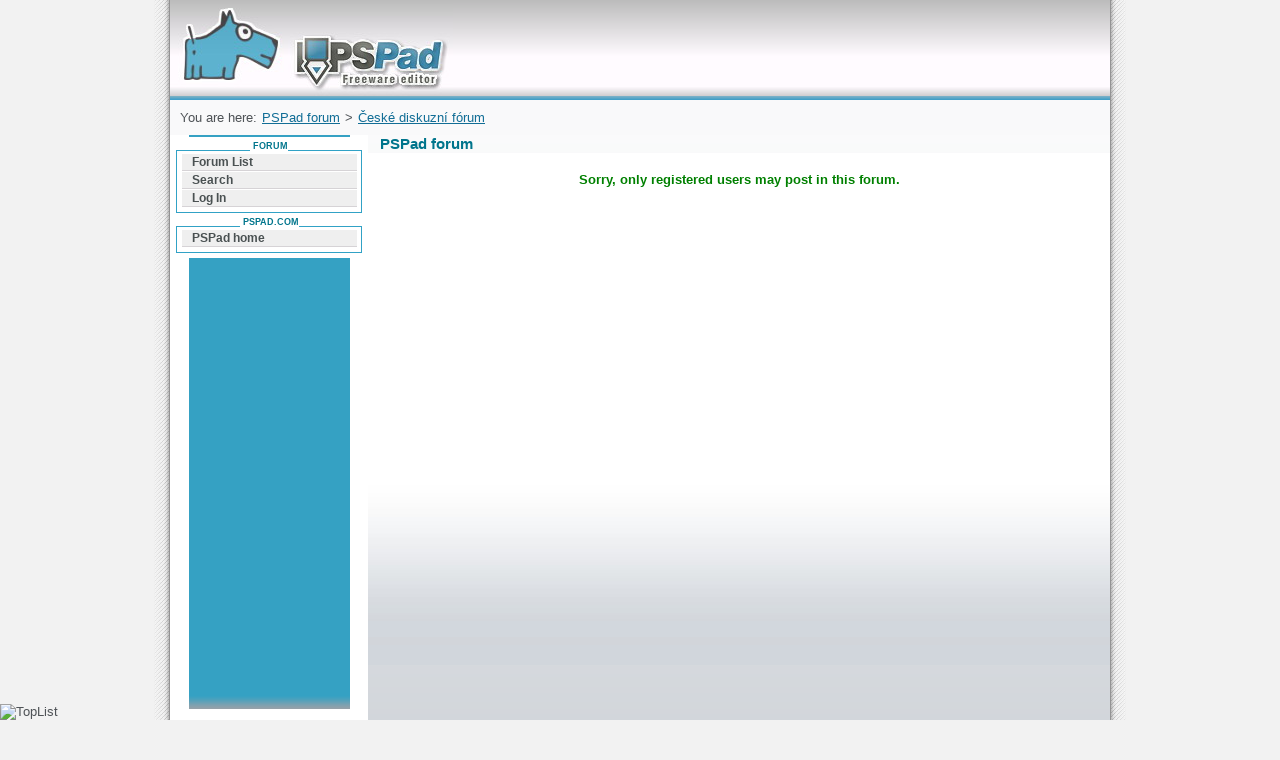

--- FILE ---
content_type: text/html; charset=UTF-8
request_url: https://forum.pspad.com/posting.php?1,reply,64766,quote=1
body_size: 1501
content:
<!DOCTYPE html>
<html lang="EN">
<head>
	<title>PSPad forum / České diskuzní fórum</title>
	<meta http-equiv="content-type" content="text/html; charset=utf-8" />
	<meta name="Description" content="PSPad forum is the quick way how to find a solution of your problem with PSPad editor for Microsoft Windows. Forum is related to internet webdesign, programming, learning, writing, solving problems" />
	<meta name="Keywords" content="technology,internet,business,learning,multimedia,network,microsoft windows,vista,net framework,learning,webdesign,paypal,adsense,free,freeware,editor,pspad,download,editors,zadarmo,zdarma,hex editor,HEX,HTML,PHP editor,XHTML,JavaScript,ASP,Perl,C" />
  <meta name="robots" content="index,follow" />
  <meta name="verify-v1" content="TXOACetwsuvylOr3YVjilKgm7HPYx73UzZmxju00fgw=" />
	<link rel="stylesheet" href="default.css" type="text/css" />
	<link rel="shortcut icon" href="/favicon.ico" />
	<link rel="start" href="/" title="Home" />
	<link rel="up" href="https://forum.pspad.com/list.php?1" title="Up" />
<script type="text/javascript">function tx(text){document.getElementById('IBody').value+=text;}</script><script src="editor.js" type="text/javascript"></script>
</head>
<body>
<div id="pe">
<div id="page">
<div id="head"><a href="/" title="Forum can help you solve problems and quickly find a solution with PSPad for Microsoft Windows">Forum can help you solve problems and quickly find a solution with PSPad for Microsoft Windows<span></span></a></div>
<div id="pruh">
<!-- nadpis --><p id="position">You are here: <a href="/">PSPad forum</a> &gt; <a href="https://forum.pspad.com/list.php?1">České diskuzní fórum</a></p>

<h1>PSPad forum</h1>

<div id="text">

<p class="zprava">Sorry, only registered users may post in this forum.</p>

</div>
<div id="menu">
<h4><span>Forum</span></h4>
<div>
<ul>
<li><a href="/">Forum List</a></li>
<li><a href="https://forum.pspad.com/search.php?1">Search</a></li>
<li><a href="https://forum.pspad.com/login.php?1">Log In</a></li>
</ul>
</div><h4><span>PSPad.com</span></h4>
<div>
<ul>
<li><a href="//www.pspad.com">PSPad home</a></li>
</ul>
</div>
</div>

<div class="clear"></div>
<br /><br /><br /><br />
<div id="patickapozadi"></div>
</div>
<!-- /pruh -->
<p id="paticka"><a href="//www.pspad.com/" title="editor PSPad - homepage">Editor PSPad</a> - freeware editor, &copy; 2001 - 2026 Jan Fiala, Hosted by <a href="http://www.tojeono.cz/?dn=115" title="Webhosting TOJEONO.CZ">Webhosting TOJEONO.CZ</a>, design by <a href="http://www.webdesign.paysoft.cz/" title="WebDesign PAY &amp; SOFT - Tvorba webových stránek, optimalizace pro vyhledávače">WebDesign PAY &amp; SOFT</a>, code <a href="https://www.linkedin.com/in/pdvorak/" title="Petr Dvořák - XHTML templates">Petr Dvořák</a>, <a href="https://www.pspad.com/include/page/privacypolicy.html" target="_blank">Privacy policy and GDPR</a></p>

</div>
<div id="toplist">
<script type="text/javascript"><!--
document.write ('<img src="//toplist.cz/dot.asp?id=147873&amp;http='+escape(document.referrer)+'&amp;wi='+escape(window.screen.width)+'&he='+escape(window.screen.height)+'" width="1" height="1" border="0" alt="TopList" />');
//--></script>
<noscript><div><img src="//toplist.cz/dot.asp?id=147873" alt="TopList" width="1" height="1" /></div></noscript>
</div>
</div>
</body>
</html>
